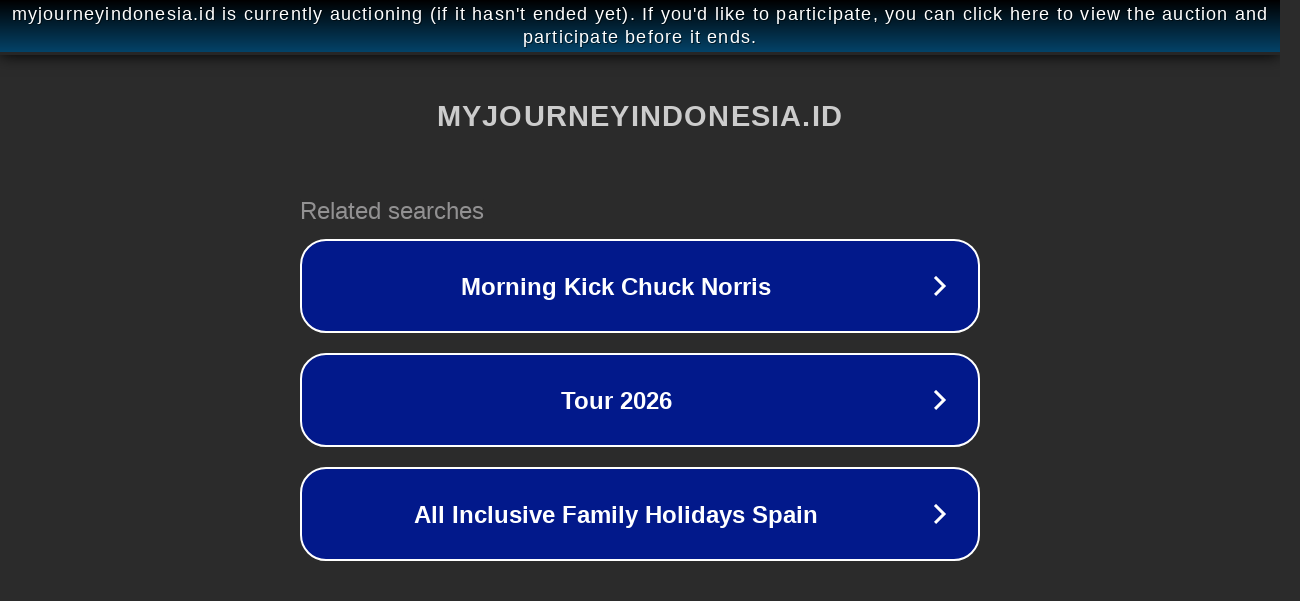

--- FILE ---
content_type: text/html; charset=utf-8
request_url: https://www.myjourneyindonesia.id/puasa-syawal-sampai-tanggal-berapa-simak-jadwal-mulai-dan-berakhirnya-puasa-di-bulan-syawal/
body_size: 1198
content:
<!doctype html>
<html data-adblockkey="MFwwDQYJKoZIhvcNAQEBBQADSwAwSAJBANDrp2lz7AOmADaN8tA50LsWcjLFyQFcb/P2Txc58oYOeILb3vBw7J6f4pamkAQVSQuqYsKx3YzdUHCvbVZvFUsCAwEAAQ==_q6MrJFmrl3azb9bRYyS4MFZjANV6+aaeWPOb5rlGbhYcGlo/KJiO7P9nTx79frCCdEHmS4SGoUAROFpk5hVVvw==" lang="en" style="background: #2B2B2B;">
<head>
    <meta charset="utf-8">
    <meta name="viewport" content="width=device-width, initial-scale=1">
    <link rel="icon" href="[data-uri]">
    <link rel="preconnect" href="https://www.google.com" crossorigin>
</head>
<body>
<div id="target" style="opacity: 0"></div>
<script>window.park = "[base64]";</script>
<script src="/bvizlSBkl.js"></script>
</body>
</html>
